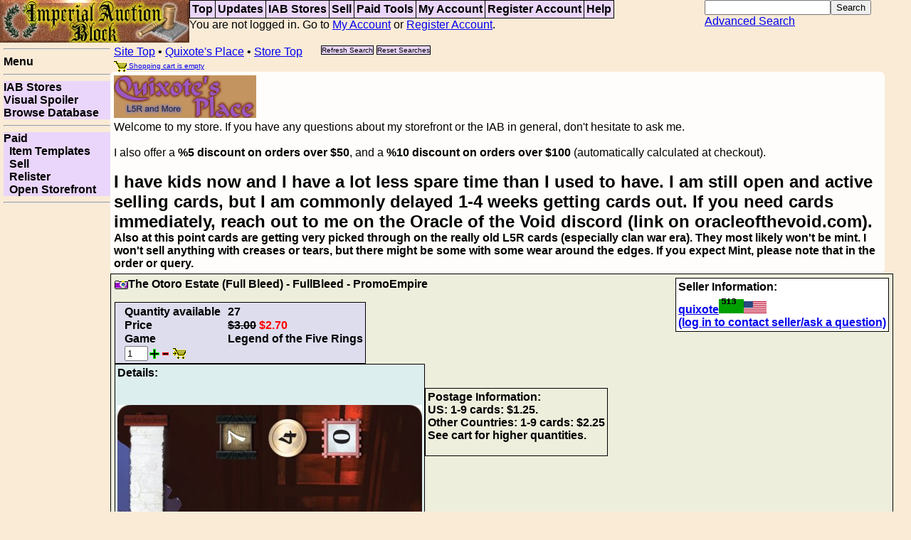

--- FILE ---
content_type: text/html; charset=UTF-8
request_url: https://imperialblock.com/storeitem?user=quixote&item=21056
body_size: 4006
content:
<!DOCTYPE html PUBLIC "-//W3C//DTD XHTML 1.0 Strict//EN" "http://www.w3.org/TR/xhtml1/DTD/xhtml1-strict.dtd">
<html>
<head>
<title>Imperial Auction Block - 
Quixote's Place - Viewing: The Otoro Estate (Full Bleed) - FullBleed - PromoEmpire</title>
<meta name="description" content="Auction site for selling CCG cards and other games">
<meta name="keywords" content="ccg,collectible card game, l5r, auction ,singles, iab, khan's defiance, price, cards">
<link rel="stylesheet" type="text/css" href="/css/iab.css">
<script type="text/javascript" src="/css/iab.js"></script>
<script src="https://ajax.googleapis.com/ajax/libs/jquery/1.11.2/jquery.min.js"></script>
<!--[if IE]><link rel="stylesheet" type="text/css" href="/css/iabie.css"><![endif]-->
<link rel="stylesheet" type="text/css" media="print" href="/css/print.css">
</head>
<body 
>
<div id="area-title">
<a href="/top?resetsearch" title="Top of site"><img class="inlinebutton nomobile" src="/images/banner2-266x60.jpg"></a></div>
<div id="area-menu">
<table class="nobord" width="100%"><tr><td>
<table class="menu"><tr>
<td><a href="/top?resetsearch" title="Top of site">Top</a></td><td><a href="/updates" title="Store Updates">Updates</a></td><td><a href="/store?resetsearch" title="View all Stores">IAB&nbsp;Stores</a></td><td><a href="/sell?resetareapost" title="Start your own Auctions">Sell</a></td><td><a href="/paid" title="Tools only available to Paid Accounts">Paid&nbsp;Tools</a></td><td><a href="/account?resetareapost" title="Login, View your account, Check Orders, Change settings, Check messages">My&nbsp;Account</a></td><td><a href="/register?resetareapost" title="Create a new account so you can use this service">Register&nbsp;Account</a></td><td><a href="/help" title="Help pages for various parts of the site">Help</a></td></tr></table>You are not logged in. Go to <a title="Login, View your account, Check Orders, Change settings, Check messages" href="/account?resetareapost">My&nbsp;Account</a> or <a title="Create a new account so you can use this service" href="/register?resetareapost">Register&nbsp;Account</a>.</td><td text-align="right"><table class="nobord" class="quicksearch" ><tr><td><form action="/store?setsearch" method="POST"><input id="quicksearchbox" title="Quick Search.  Searches by words, use + or - to require or disallow words. Example: +lion +sword" type="text" name="ss_title"><input type="submit" name="Search" value="Search"><br><a title="Complete set of search options to find exactly what you are looking for" href="/search">Advanced&nbsp;Search</a><input type=hidden name="user" value="quixote"></form></tr></td></table></tr></table></span>
</div>

<div id="area-side">
<hr><b>Menu</b><br><hr><a href="/store?resetsearch" title="View all Stores">IAB&nbsp;Stores</a><span>|</span><a href="/visualspoiler?resetareapost" title="Visual spoiler of card singles">Visual&nbsp;Spoiler</a><span>|</span><a href="/browse?resetareapost" title="Look at the card databases of singles">Browse&nbsp;Database</a><span>|</span><hr><a href="/paid" title="Tools only available to Paid Accounts">Paid</a><span>|</span><a href="/templates" title="Edit text templates for item display">&nbsp;&nbsp;Item&nbsp;Templates</a><span>|</span><a href="/sell?resetareapost" title="Start your own Auctions">&nbsp;&nbsp;Sell</a><span>|</span><a href="/relist?resetareapost" title="Relist auctions">&nbsp;&nbsp;Relister</a><span>|</span><a href="/storeedit" title="Open a new store, or re-enable your store">&nbsp;&nbsp;Open&nbsp;Storefront</a><span>|</span><hr><!--
google_alternate_color = "faebd7";
google_ad_width = 120;
google_ad_height = 240;
google_ad_format = "120x240_as";
google_ad_type = "text_image";
google_ad_channel = "5694262850";
google_color_border = "dddddd";
google_color_bg = "ead6fa";
google_color_link = "0000FF";
google_color_text = "000000";
google_color_url = "008000";
google_ui_features = "rc:6";
//-->
<script async src="https://pagead2.googlesyndication.com/pagead/js/adsbygoogle.js"></script>
<!-- square -->
<ins class="adsbygoogle"
     style="display:block"
     data-ad-client="ca-pub-2994105292824681"
     data-ad-slot="1657142238"
     data-ad-format="auto"
     data-full-width-responsive="true"></ins>
<script>
     (adsbygoogle = window.adsbygoogle || []).push({});
</script>
<br></div><div id="area-main">
<div id="area-tree">
<a href="/top?resetsearch">Site Top</a> &#149; <a href="/store?user=quixote">Quixote's Place</a> &#149; <a href="/store?user=quixote">Store Top</a> &nbsp;&nbsp;&nbsp;&nbsp; <table class="nobord treebuttons"><tr><td><a class="button" title="Redo the search without losing search settings" href="https://imperialblock.com/storeitem?user=quixote&item=21056">Refresh Search</a></td><td><a class="button" title="Reset search parameters, stay on this page" href="https://imperialblock.com/storeitem?resetsearch&user=quixote">Reset Searches</a></td></tr></table><br><a class="shopcart" href="/shopcart"><img class="inlinebutton" src="/images/symbol-cart.png"> Shopping cart is empty</a></div>

<style type="text/css"><!-- /* table.listing td a:link, table.statblock td a:visited, table.statblock td a:active { color: #4400ee; }
a.storetitle:link, a.storetitle:active, a.storetitle:visited {color: #bbbbaa;}
div.marquee, div.invlist, div.statblock { background: #ddddee; border: solid black 1px;}
a.marquee, a.invlist, a.statblock { color: #333333; }
table.statblock { background: #eeeedd; color: black; } */
div.storeself { border-radius: 7px; padding: 5px; background-color: rgb(255, 255, 255); background-color: rgba(255, 255, 255, 0.9); }
table.statblock tr { border-top: solid black 1px; border-bottom: solid black 1px; }
table.statblock td { border-top: solid black 1px; border-bottom: solid black 1px; }
table.statblock td.lefty { border-left: solid black 1px; }
table.statblock td.righty { border-right: solid black 1px; background: #ddeeee; color: black; }
/* .green0 { background: #ddeeee; color: black; }
.green1 { background: #eedddd;  color: black;}
.greenhead { background: #333333; color: #ddddee; } */
.curpage {  color: #995555; }
.notcurpage { color: #555555; }
div.auction { background: #eeeedd; color: black; }
div.auctioninfo { background: #ddeeee; color: black;}
div.auctionblock, div.auctionblock table { background: #ddddee; color: black; }
div.auctionblockfade { background: #eeeedd; color: black; }
 --></style>
<div class="storeself"><img src="/images/mine/quixotesplace-tradjapscheme1.png"><br>
Welcome to my store.  If you have any questions about my storefront or the IAB in general, don't hesitate to ask me.<br><br>
I also offer a <b>%5 discount on orders over $50</b>, and a <b>%10 discount on orders over $100</b> (automatically calculated at checkout).<br><br><!-- 
<font size="+2"><b>I am away on my honeymoon and BGG.Con.  No more new orders will be shipped until the week of thanksgiving</b></font><br> -->
<font size="+2"><b>I have kids now and I have a lot less spare time than I used to have.  I am still open and active selling cards, but I am commonly delayed 1-4 weeks getting cards out.   If you need cards immediately, reach out to me on the Oracle of the Void discord (link on oracleofthevoid.com).</font><br>Also at this point cards are getting very picked through on the really old L5R cards (especially clan war era).  They most likely won't be mint.  I won't sell anything with creases or tears, but there might be some with some wear around the edges.   If you expect Mint, please note that in the order or query.
</div>
<div class="auction">
<img class="inlinebutton" src="/images/symbol-smallcamera.png">The Otoro Estate (Full Bleed) - FullBleed - PromoEmpire
<div class="auctionrightblock">Seller Information:<br><a href="/userinfo?username=quixote">quixote<img border="0" id="rating" src="/fpic?username=quixote"><img border="0" id="flag" src="/images/flags32/US.png" alt="United States flag"></a><br><a href="/account?subsection=login">(log in to contact seller/ask a question)</a></div>
<p><div class="auctionblock"><table class="nobord">
<tr><td>Quantity available</td><td>27</td></tr>
<tr><td>Price</td><td><span class="strike">$3.00</span> <span class="nonstrike">$2.70</span></td></tr>
<tr><td>Game</td><td>Legend of the Five Rings</td></tr>
<tr><td colspan=2><form method="post" id="datasection"><input value=1 type=text size=2 name="quantity" id="quantity"><img class="inlinebutton" src="/images/symbol-plus-green.png" onClick="document.getElementById('quantity').value++; document.getElementById('quantity').onchange();"><img class="inlinebutton" src="/images/symbol-minus-red.png" onClick="document.getElementById('quantity').value--; document.getElementById('quantity').onchange();">&nbsp;<img class="inlinebutton" src="/images/symbol-cart-arrow.png" onClick="document.getElementById('datasection').submit()"> </td></tr>
</table>
</div><br clear=all>
<span class="auctioninfo"><div class="auctioninfo"><b>Details:<br></b>
<br>
<br>
<img class="cardpic" src="https://images.oracleofthevoid.com/l5r/f9/05/printing_8246_3_details.jpg"><br>
<div class="auctioninfo"><b>Additional notes in database for this item (if any):</b><br></div>
<br clear=all>
</div>
<br clear=all>
</span><p>

<div class="auctionblock auctionblockfade">
Postage Information:<br>
US:  1-9 cards: $1.25.<br>
Other Countries: 1-9 cards: $2.25<br>
See cart for higher quantities.
<p>
</div><br clear=all>
</div><br clear=all>
<img class="inlinebutton" src="https://www.paypalobjects.com/en_US/i/btn/x-click-but02.gif">
<br>
If there are other ways you would like to pay, just let me know.
<p>
Also check out my eBay for Sealed Product, and other gaming materials. <a href="http://feedback.ebay.com/ws/eBayISAPI.dll?ViewFeedback&userid=toysmakeuspowerful&ssPageName=STRK:ME:UFS">eBay</a>

<div id="area-bottom">
<table class="bottom"><tr>
<td><a href="/help?helptag=about" title="Information about the IAB, from help pages">About</a></td><td><a href="/announce" title="General Announcements of interest to all IAB users">Announcements</a></td><td><a href="/browse?resetareapost" title="Look at the card databases of singles">Browse&nbsp;Database</a></td><td><a href="/visualspoiler?resetareapost" title="Visual spoiler of card singles">Visual&nbsp;Spoiler</a></td><td><a href="/envelope" title="Envelope maker makes foldable envelopes for card singles">Envelope</a></td><td><a href="/help" title="Help pages for various parts of the site">Help</a></td><td><a href="/help?helptag=contact" title="Contact information for the site administrator">Contact&nbsp;Us</a></td></tr></table>
Copyright &copy; 1999-2024 Don Eisele. All rights reserved</div>
</div>

<script src="http://www.google-analytics.com/urchin.js" type="text/javascript">
</script>
<script type="text/javascript">
_uacct = "UA-1241230-1";
urchinTracker();
</script>
    </body>

--- FILE ---
content_type: text/html; charset=utf-8
request_url: https://www.google.com/recaptcha/api2/aframe
body_size: 266
content:
<!DOCTYPE HTML><html><head><meta http-equiv="content-type" content="text/html; charset=UTF-8"></head><body><script nonce="ebulzdROwueOekqolQ5kkQ">/** Anti-fraud and anti-abuse applications only. See google.com/recaptcha */ try{var clients={'sodar':'https://pagead2.googlesyndication.com/pagead/sodar?'};window.addEventListener("message",function(a){try{if(a.source===window.parent){var b=JSON.parse(a.data);var c=clients[b['id']];if(c){var d=document.createElement('img');d.src=c+b['params']+'&rc='+(localStorage.getItem("rc::a")?sessionStorage.getItem("rc::b"):"");window.document.body.appendChild(d);sessionStorage.setItem("rc::e",parseInt(sessionStorage.getItem("rc::e")||0)+1);localStorage.setItem("rc::h",'1768867226418');}}}catch(b){}});window.parent.postMessage("_grecaptcha_ready", "*");}catch(b){}</script></body></html>

--- FILE ---
content_type: text/css
request_url: https://imperialblock.com/css/print.css
body_size: 353
content:
/* -*- mode: css; -*-
 Id: iab.css,v 1.5 2006/06/15 16:34:11 quixote Exp $
 */

/* #area-title { position: static; float: none;  } */
#area-title { display: none; }
#area-menu { display: none; }
#area-tree {  }
#area-side {  display: none; }
#area-bottom { display: none;  }
#area-main { position: static; left: 0px; top: 0px;  }
/* grr.. .mozilla doesn't calculate this very well */

table.listing { float: none; width: auto; }
table.listing tr { page-break-inside: avoid; }

.button { display: none; }
div.req_line { display: none; }
.billaddress { display: none; }
.discountarea { display: none; }
.ordertoppart { font-size: 50%; }
.noprintbutton { display: none; }
.sellernotesempty { display: none; }